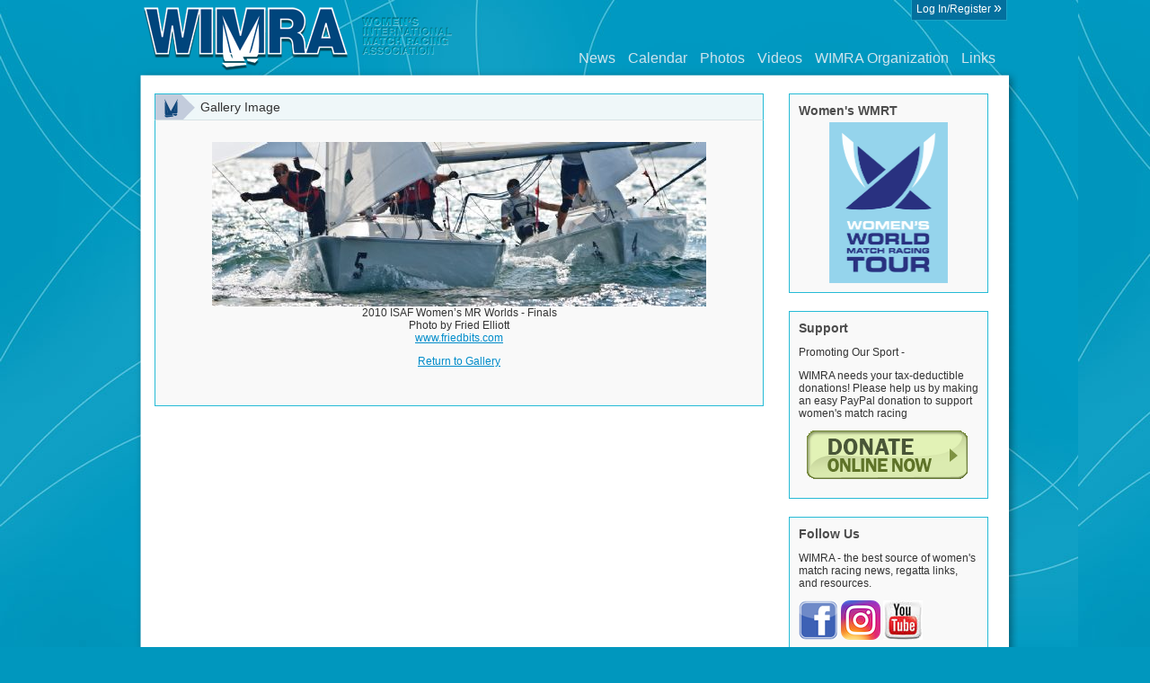

--- FILE ---
content_type: text/html
request_url: http://wimra.org/fullphoto.asp?rk=654&pg=1
body_size: 3434
content:
<!DOCTYPE HTML PUBLIC "-//W3C//DTD HTML 4.01 Transitional//EN">

<html>
<head>
<title>Women's International Match Racing Association</title>
<meta http-equiv="Content-Type" content="text/html; charset=iso-8859-1">
<LINK href="http://www.wimra.org/favicon.ico" rel="SHORTCUT ICON">
<script language="JavaScript">
<!--

function fnemail(user,host,cuser,chost,sbj,tag) {
  eml= "<A href=mailto:" + user +"@" + host;
  if ((cuser!=="")||(sbj!=="")) eml=eml + "?";
  if (cuser!=="") eml=eml + "CC=" + cuser + "@" + chost;
  if ((cuser!=="")&&(sbj!=="")) eml=eml + "&";
  if (sbj!=="") eml=eml + "Subject=" + sbj;
  eml=eml + ">";
  (tag=="")? eml=eml + user +"@" + host: eml=eml + " " + tag;
  eml=eml + "</A>";
  document.write(eml);
}
//-->

/* Functions that pops up image in new window.  Always add 25 to the image height and width for window border. */
function popUp(PicName, Width, Height)
  {
    var CommandLine = 'toolbars=0, scrollbars=0, location=0, statusbars=0, menubars=0, resizable=0, width='+Width+', height='+Height
    props=window.open(PicName, 'poppage', CommandLine);
  }

//-->

/*
Form field Limiter script- By Dynamic Drive
For full source code and more DHTML scripts, visit http://www.dynamicdrive.com
This credit MUST stay intact for use
*/

var ns6=document.getElementById&&!document.all

function restrictinput(maxlength,e,placeholder){
if (window.event&&event.srcElement.value.length>=maxlength)
return false
else if (e.target&&e.target==eval(placeholder)&&e.target.value.length>=maxlength){
var pressedkey=/[a-zA-Z0-9\.\,\/]/ //detect alphanumeric keys
if (pressedkey.test(String.fromCharCode(e.which)))
e.stopPropagation()
}
}

function countlimit(maxlength,e,placeholder){
var theform=eval(placeholder)
var lengthleft=maxlength-theform.value.length
var placeholderobj=document.all? document.all[placeholder] : document.getElementById(placeholder)
if (window.event||e.target&&e.target==eval(placeholder)){
if (lengthleft<0)
theform.value=theform.value.substring(0,maxlength)
placeholderobj.innerHTML=lengthleft
}
}

function displaylimit(thename, theid, thelimit){
var theform=theid!=""? document.getElementById(theid) : thename
var limit_text='<b><span id="'+theform.toString()+'">'+thelimit+'</span></b> characters remaining on your input limit'
if (document.all||ns6)
document.write(limit_text)
if (document.all){
eval(theform).onkeypress=function(){ return restrictinput(thelimit,event,theform)}
eval(theform).onkeyup=function(){ countlimit(thelimit,event,theform)}
}
else if (ns6){
document.body.addEventListener('keypress', function(event) { restrictinput(thelimit,event,theform) }, true); 
document.body.addEventListener('keyup', function(event) { countlimit(thelimit,event,theform) }, true); 
}
}

</script>
<script src="/includes/jquery-1-3-2-min.js" type="text/javascript" charset="utf-8"></script>


<link href="/wimra_style_sheet.css" rel="stylesheet" type="text/css" media="all">

</head>

<body>
<!--Start Top Layout -->

<!--Start Top Layout -->
<div id="wrap"> 
  <div id="header"> 
	<div id="login-top" >

		<a href="/login.asp">Log In/Register <span>&raquo;</span></a>

</div>
	<a href="/" id="logo" title="Wimra Homepage">Wimra.org</a>
	<p>Women's International Match Racing Association</p>

  <!--Links div-->
  <div id="links_bar"> 
		<a href="/news.asp">News</a>
		<a href="/Regatta.asp">Calendar</a>
		<!--<a href="/clinics.asp">Clinics</a>-->
		<a href="/galleries.asp">Photos</a>
		<a href="/video.asp">Videos</a> 
		<a href="/organization.asp">WIMRA Organization</a>
		<a href="/links.asp">Links</a>
	</div>
  <!--End Links div-->
	  <!--End Header div-->
	</div>

  <!--NEW Wrap div-->
	<div id="middle-white-top"></div>
	<div id="middle-white">

		
  <!--Post Palette Wrap div-->


  <!--Post Palette Wrap div-->
  <div class='post_wrap'> 
	  <div class='post_top'>Gallery Image</div>
		    <div class='post'>
    <div align="center"><br>
<img src='galleryphotos/139/\rs_ZF-0737-66553-1-031.jpg'><br>
2010 ISAF Women&#146;s MR Worlds - Finals<br>Photo by Fried Elliott<br><a href='http://www.friedbits.com'>www.friedbits.com</a>

    <p align="center"><a href='DisplayGallery.asp?rk=139&pg=1'>Return to Gallery </a></p>
    </div>
		</div>
	    <div class='post_bottom'></div>
  </div>
  <!--Post Palette Wrap div-->
  <!--Sidebar div-->
  <!--Sidebar div-->
  <div id=sidebar>

	<div class="sidebar-box">
		<div class="sidebar-box-inner">
		<h4>Women's WMRT</h4>
        	<div class="centered">
	    	<a href="http://womenswmrt.com" target="_blank"><img src="/images/WWMRT_PRIMARY_CMYK.jpg" width="132" height="179" alt="Women's WMRT" /></a>
			</div>
        </div>
    </div>

	<div class="sidebar-box">
		<div class="sidebar-box-inner">
		<h4>Support</h4>
		
		<p>Promoting Our Sport -</p>
		<p>
		  WIMRA needs your
		  tax-deductible
		  donations!
		  Please help
		  us by making an easy
		  PayPal donation to
		  support women's match racing</p>
		<a href="/donations.asp"><img src="/images/donate-now-button.png" alt="Donate to WIMRA" /></a>
		</div>
	</div>

	<div class="sidebar-box">
		<div class="sidebar-box-inner">
		<h4>Follow Us</h4>
		<p>WIMRA - the best source of women's match racing news, regatta links, and resources.</p>
		<span class="inline-img">
		<a href="http://www.facebook.com/WIMRA" target="_blank"><img src="/images/facebook.png" alt="Follow WIMRA on Facebook" /></a>
		<a href="http://instagram.com/WIMRA_matchracing" target="_blank"><img src="/images/instagram.png" alt="Follow WIMRA on Instagram" /></a>	
		<a href="http://www.youtube.com/user/WIMRAMatchRace"><img src="/images/youtube.jpg" alt="See the YouTube Videos by WIMRA" /></a>
		</span>
		</div>
	</div>


	<div class="sidebar-box">
		<div class="sidebar-box-inner">
		<h4>Photos</h4>	
<div class="centered">		
    <!--Random Photo-->
<a href='/fullphoto.asp?rk=13&pg=1'><img src='/galleryphotos/10/tn_SantaMariaCup2006_0016.JPG'></a><p>2006 BoatU.S. Santa Maria Cup</p>
</div>
<p class="bottom-link">
<a href="/galleries.asp">Photo Galleries <span>&raquo;</span></a>
</p>
	</div>
			</div>
			<div class="sidebar-box">
				<div class="sidebar-box-inner">
					<div style="text-align: center;">
						<img src="/images/WIMRA Logo Final-small.jpg" alt="Wimra Logo">
						</div>
				</div>
			</div>
 </div>
  <!--SideBar div-->

  <!--SideBar div-->
  <!--Start Bottom Layout -->

  <!--End Middle White-->

<div class="clear"></div>
		</div>
	<div id="middle-white-bottom"></div>

  <!--Start Bottom Layout -->

  <div id="footer">
  &copy; 2025 Women's International Match Racing Association</div>
  <!--Footer div-->
</div>
<!--Wrap div-->
<script type="text/javascript">
var gaJsHost = (("https:" == document.location.protocol) ? "https://ssl." : "http://www.");
document.write(unescape("%3Cscript src='" + gaJsHost + "google-analytics.com/ga.js' type='text/javascript'%3E%3C/script%3E"));
</script>
<script type="text/javascript">
var pageTracker = _gat._getTracker("UA-6742186-1");
pageTracker._initData();
pageTracker._trackPageview();
</script>

</body>
</html>


--- FILE ---
content_type: text/css
request_url: http://wimra.org/wimra_style_sheet.css
body_size: 2605
content:
body {
	background: #0097be url('images/blue_theme/CircleBG.jpg') repeat;
	font-size: 12px;
	font-family: Tahoma, Helvetica;
	text-align: center;
	margin: 0;
	padding: 0;
	color: #333333;
	
}
a:link {text-decoration: underline; color: #008CCA; }
a:hover {text-decoration: underline; color: #00436E; }
a:active {text-decoration: none; color: #008CCA; }
a:visited {text-decoration: underline; color: #008CCA; }
img { border: none;}
input {font-family:Tahoma, Helvetica; font-size:11px;}
div, img, h4 { margin:0; padding: 0;}
#wrap {
	width: 986px;
	margin-left: auto;
	margin-right: auto;
	text-align: left;
		position: relative;
}
#middle-white {
	width: 986px;
	background:  url('images/blue_theme/wrap-center.png') left repeat-y;
	padding-top: 10px;
}
* html #middle-white { _background-image: url('images/blue_theme/wrap-center_ie6.png'); /* IE 6 and below */ }
#middle-white-top {
	width: 986px;
	background: url('images/blue_theme/wrap-top-bottom.png') 0 0 no-repeat;
	height: 20px;
	display: block;
}
* html #middle-white-top {   _background-image: url('images/blue_theme/wrap-top-bottom_ie6.png'); /* IE 6 and below */}
#middle-white-bottom {
	width: 986px;
	background: url('images/blue_theme/wrap-top-bottom.png') left bottom no-repeat;
	height: 20px;
	display: block;

}
* html #middle-white-bottom { _background-image: url('images/blue_theme/wrap-top-bottom_ie6.png'); /* IE 6 and below */}
div.clear {	
	width: 100%;
	height: 5px;
	display: block;
	clear: both;}


#header {

	width: 986px;
	height: 74px;
	display: block;
	text-indent: -9999px;

		
}
#header p { margin: 0;}
#logo {
	width: 350px;
	height: 74px;
	background: url('images/wimra-logo.png') no-repeat;
	display: block;
	top: 5px;
	left: 10px;
	position: absolute;
}
* html #logo {
  	background: url('/images/IE_sucks.gif') repeat;
  	cursor: hand;
	filter: progid:DXImageTransform.Microsoft.AlphaImageLoader(src="/images/wimra-logo.png", sizingMethod="crop");
	
}

#login-top{ 
		position: absolute;
		top: 0px;
		left: 774px;
		text-indent: 0;
		width: 200px;
		text-align: right;
	}
#login-top a {
		padding: 5px;
		color: #fff;
		background: #03709e;
		text-decoration: none;
		border: 1px #19a4c7 solid;
}
#login-top span {font-size: 16px; margin-top: 4px; margin-bottom: -4px;}
#links_bar {
	position: absolute;
	width: 600px;
	text-align: right;
	text-indent: 0;
	top: 55px;
	left: 370px;
	font-family: Tahoma, Helvetica;
	font-size: 16px;
	color: #CEE4ED;
	height: 19px;
	padding: 1px;
	margin: 0px;
}
#links_bar a { margin-right: 10px; text-decoration: none; color: #CEE4ED;}
#links_bar a:hover {text-decoration: underline; color: #fff; }
#links_bar a:active {text-decoration: none; color: #fff; }

#footer {
	width: 986px;
	padding: 0 0 0 20px;
	margin: 0 auto;
	color: #CEE4ED;
	clear: both;

}
#sidebar
{
	padding: 0;
	margin-left: 706px;
	width: 225px;
	float: left;
	}
.sidebar-box {
	width: 220px;
	background: #f9f9f9;
	border: #26BBD6 solid 1px;
	margin-bottom: 20px;
	} 
.sidebar-box-inner{
	width: 200px;
	padding: 10px 0px 10px 10px;
}
.sidebar-box h4{
	font-size: 14px;
	color: #4D4D4D;
	margin-bottom: 5px;
}
.sidebar-box a {
	color: #333333;
	text-decoration: none;
}
.sidebar-box .bottom-link {
text-align: right; margin: 2px 0px;
}
.sidebar-box .bottom-link span { font-size: 16px;}
.centered {width: 100%; text-align: center;}

.inline-img {display: inline;}
.post_wrap{
	float: left;
	margin-left: 25px;
	margin-right: -676px;
	width: 676px;
	margin-bottom: 20px;
}
.post_wrap, #sidebar{
_display: inline; /* display inline or double your floated margin! [1] */
_overflow: hidden; /* in ie6, overflow auto is broken [2] and so is overflow visible [3] */
_overflow-y: visible;
}
.post_top {
		width: 621px;
		background: #eff7f9 url('images/blue_theme/post-header-boats.png') left top no-repeat;
		border: #26BBD6 solid 1px;
		border-bottom: #d7e2e5 solid 1px;
		padding: 6px 5px 6px 50px;
		*width: 676px;
		font-size: 14px;
		display: block;
}
.post_top .title-link {
	text-decoration: none;
	color:#333333;
}

.post {
	width: 636px;
	*width: 676px;
	background: #f9f9f9;
	border-left: #26BBD6 solid 1px;
	border-right: #26BBD6 solid 1px;
	padding: 10px 20px;
	}
.post_bottom {
	width: 636px;
	*width: 676px;
	background: #f9f9f9;
	border: #26BBD6 solid 1px;
	border-top: none;
	padding: 10px 20px;
	margin-bottom: 20px;
	text-align: right;
	color: #5794b1;
	font-size: 11px;
	display: block;
}

#gallery_table { 
	text-align: center;
	font-size: 11px;
}
.regatta_table { 
	text-align: center;
		font-size: 11px;
		width: 674px;
		*width: 655px;
		position: relative;	
		left: -20px;
		border-bottom: #d7e2e5 solid 1px;	
		padding: 4px 0px;
		margin-right: -25px;
}
.regatta_table.odd {
	background: #DCF6FF;
}
.regatta_table tr { }
.regatta_table .date , .regatta_table .detail, .regatta_table .location, .regatta_table .left-info  {
	text-align: left; 
	border-right: #d7e2e5 solid 1px;
	padding: 0 5px;
}
.regatta_table .date { width: 37px; }
.regatta_table .detail { width: 250px; font-size: 12px;}
.regatta_table .location { width: auto;}
.regatta_table .type { width: 115px;}
.regatta_table .flags{
	float: right;
	text-align: right;
}
.regatta_table .flags img{
	margin-bottom: 3px;
}
.regatta_table .left-info{
	float: left;
	text-align: left;
	width: 65px;
}

.gallery-thumb {
	border: #d7e2e5 solid 1px;
	width: 190px;
	float: left;
	margin: 10px;
	height: 160px;
	font-size: 11px;
	padding: 0;
	overflow: hidden;
}
.gallery-thumb-image {
	padding-top: 10px;
	text-align: center;
	height: 85px;
	overflow: hidden;
	padding-bottom: 10px;
}
.gallery-thumb .caption {
	padding: 10px 10px 5px 10px;
}
#q_a_table { 
	text-align: left;
	vertical-align: top;
	font-family: Tahoma, Helvetica;
	font-size: 12px;
	color: #04272E;
}

#content_table{ 
	text-align: left;
	vertical-align: top;
	font-family: Tahoma, Helvetica;
	font-size: 12px;
	color: #04272E; }
	
.infolabel { color: #ff0000; font-size: 8pt; }

.formfield {font-family:Tahoma, Helvetica; font-size:10px;}

.smalltext {font-family:Tahoma, Helvetica; font-size:10px}

textarea {font-family:Tahoma, Helvetica; font-size:10px;}

/*---Hero Module for homepage ---*/
#hero-wrap { width: 676px;
	height: 300px; 
	padding: 0 !important;
	overflow: hidden;
	}
#hero-carousel {
	width: 676px;
	height: 300px;
	margin: 0;
	padding: 0;
	position:relative; 
}
#hero-carousel li {list-style: none; float:left;width: 676px;
height: 300px;}
#hero-carousel .left-image {float: left; width: 448px; height: 300px; overflow: hidden;}
#hero-carousel .right-info {
	float: right; 
	width: 188px;
	*width: 228px;
	height: 278px;
	*height: 300px; 
	background: url('/images/hero_images/hero_right_bg.png') 0 0 no-repeat; 
	padding: 11px 20px 11px 20px;
	display:block;
	}
#hero-carousel .right-info h2, 
#hero-carousel .right-info p, 
#hero-carousel .right-info a { color: #fff;}
}
#hero-carousel .right-info h2 {
	*font-size: 20px;
	*margin-top: 20px;
}
#hero-wrap-bottom {
	height: 10px;
	*height: 30px; 
	position: relative; 
	display: block;}
.carousel-prev, .carousel-next { 
	background: url('/images/hero_images/hero_arrows.png') left center no-repeat; 
	position: absolute; 
	width: 16px;
	height: 16px;
	top: 5px; 
	left: 610px; 
	cursor: pointer;
	*cursor: hand;
	}
.carousel-next {
	background-position: right center;
	left: 630px;
}

